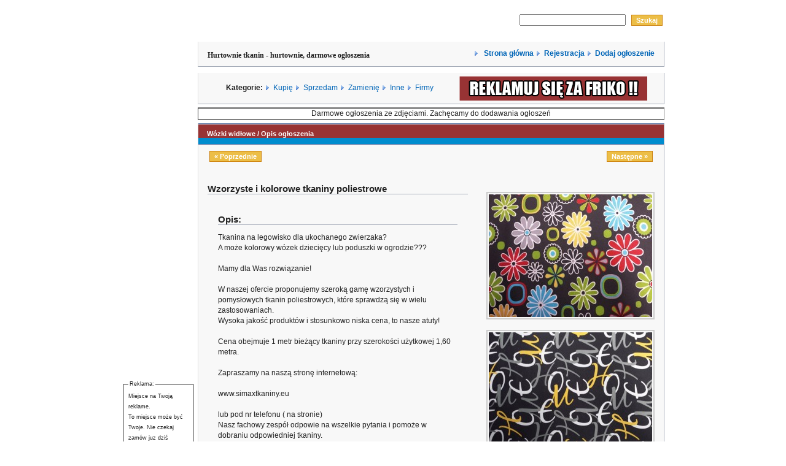

--- FILE ---
content_type: text/html
request_url: http://www.hurtownietkanin.pl/detail.php?id=656
body_size: 3647
content:
 <!DOCTYPE html PUBLIC "-//W3C//DTD XHTML 1.0 Transitional//EN" "http://www.w3.org/TR/xhtml1/DTD/xhtml1-transitional.dtd">
<html>
<head>
<title>Hurtownia tkanin &#8226; hurtownietkanin.pl &#8226; Hurtownie tkanin - ogłoszenia darmowe</title>

<meta http-equiv="Content-Type" content="text/html; charset=iso-8859-2" />
<meta name="Description" content="Bezpłatny panel ogłoszeniowy. Duży zbiór hurtowni, dodaj/szukaj hurtowni tkanin. Liczne ogłoszenia i to wszystko za free." />
<meta name="Keywords" content="hurtownie tkanin, hurtownia tkanin, tkaniny, bawełan, dzianiny, jeans, sztruks, kupię, sprzedam materiały, darmowe ogłosznienia"/>


<meta http-equiv="Content-Type" content="text/html; charset=iso-8859-2" />
<meta http-equiv="Content-Language" content="PL" />
<META NAME="Reply-to" content="daniel.zentera@opony.net">
<META NAME="contact" content="daniel.zentera@opony.net">
<meta http-equiv="pragma" content="no-cache">
<meta name="robots" content="index,follow,all">
<meta name="googlebot" content="index, follow">
<meta name="revisit-after" content="3 days">
<META content="1 Day" name=revisit-after>
<META content="all" name=robots>
<META content=Global name=distribution>
<META content=General name=rating>
<meta name="reply-to" content="daniel.zentera@opony.net">

<link href="style.css" rel="stylesheet" type="text/css" />
<script type="text/javascript" src="common.js"></script>



</head>


<body>
<center>
<table>
<tr>
<td width="120" cellspacing="2" align="left" border ="3">


<br><br>
      <fieldset style="font-size: 7pt; font-family: arial;"><legend>Reklama:</legend>

Miejsce na Twoją reklame.</b> <br>
To miejsce może być Twoje. Nie czekaj zamów juz dziś
        </fieldset>


</td>

<td width="760">
<table cellspacing="0" align="center" width="760" id="container">
        <tr>

                <td>

                        <table cellspacing="0" cellpadding="0" border="0" width="760">
                        <tr id="wyrownanie">
                        <td height="36" align="left">
                        <!-- FLASH -->
                        <object classid="clsid:D27CDB6E-AE6D-11cf-96B8-444553540000"
  codebase="http://active.macromedia.com/flash4/cabs/swflash.cab#version=4,0,0,0"
  id="panel_flash" width="490" height="50">
  <param name="movie" value="layout_images/new/panel_flash.swf">
  <param name="quality" value="High">
  <param name="bgcolor" value="#ffffff">
  <param name="menu" value="false">
  <embed name="panel_flash" src="layout_images/new/panel_flash.swf" quality="High" bgcolor="#ffffff"
    width="490" height="50"
    type="application/x-shockwave-flash"
    pluginspage="http://www.macromedia.com/shockwave/download/index.cgi?P1_Prod_Version=ShockwaveFlash" menu="false">
  </embed>
</object>
                        
                   <!--     <a href="http://www.opony.net" target=_blank><img src="layout_images/new/wz.jpg" border="0"></a> --></td>
                        <td height="36" align="right" valign="middle">




                        <form action="search.php" method="post">
                        <input id="searchword" name="searchword">&nbsp;
        


                        <input value="Szukaj" name="do_search" type="submit" class="button"/>



                </form>





                        </td>
                        </tr>
                        </table>

                        <table cellspacing="0" cellpadding="0" border="0" width="760" >
                        <tr id="wyrownanie">
                        <td height="36" align="right">
                        <table border="0" width="100%" bgcolor="#3366CC" cellspacing="0" cellpadding="1" class="box">                            
                        <tr>
				<td align="left">
				<h1>Hurtownie tkanin - hurtownie, darmowe ogłoszenia</h1>
				</td>

			<td align="right">
                        <img src="layout_images/new/arrow.gif">&nbsp&nbsp<a href="index.php?order=ad_date" style="font-weight:bold">
                        Strona główna</a>
                        <img src="layout_images/new/arrow.gif">&nbsp&nbsp<a href="register.php" style="font-weight:bold">Rejestracja</a>
                        <img src="layout_images/new/arrow.gif">&nbsp&nbsp<a href="choose_cat.php" style="font-weight:bold">Dodaj ogłoszenie</a>
                        </td></tr></table>
                        </td>
                        </tr>
                        </table>

                        <table cellspacing="0" cellpadding="0" border="0"width="760" class="box">
                        <tr id="wyrownanie">
                        <td align="left">
                        </a>
                        </td>
                        <td align="left">
                     
                        <B>Kategorie: </B>
                        <img src="layout_images/new/arrow.gif">&nbsp&nbsp<a href="index.php?catid=6">Kupię</a>
                        <img src="layout_images/new/arrow.gif">&nbsp&nbsp<a href="index.php?catid=5">Sprzedam</a>
                        <img src="layout_images/new/arrow.gif">&nbsp&nbsp<a href="index.php?catid=7">Zamienię</a>
                        <img src="layout_images/new/arrow.gif">&nbsp&nbsp<a href="index.php?catid=8">Inne</a>
			<img src="layout_images/new/arrow.gif">&nbsp&nbsp<a href="index.php?catid=9">Firmy</a>
                        
                        </td>

<td>
<img src="images/panel_banner.gif">
</td>

                        </tr>
                        </table>
<table border="2" cellspacing="0" frame="hsides" width="100%">
<tr>
<td align="left">
<div align="center">
Darmowe ogłoszenia ze zdjęciami. Zachęcamy do dodawania ogłoszeń
</div></td>
</tr>
</table>
                        
<!-- Start Content -->
<table cellspacing="0" class="box">
	<tr>
		<th colspan="2">Wózki widłowe / Opis ogłoszenia</th>
	</tr>
	<tr>
		<td colspan="2">
					<p style="float:left;"><a href="detail.php?id=655&amp;catid=5" class="button">&laquo; Poprzednie</a></p>
							<p style="float:right;"><a href="detail.php?id=657&amp;catid=5" class="button">Następne &raquo;</a></p>
				</td>
	</tr>
<tr>
	<td>

	
		
	

			<h2>Wzorzyste i kolorowe tkaniny poliestrowe</h2>
						
			<table width="100%" style="align:left">
			<tr>
				<td colspan="2"><h2>Opis:</h2></td>
			</tr>
			<tr>
				<td colspan="2">Tkanina na legowisko dla ukochanego zwierzaka?<br />
 A może kolorowy wózek dziecięcy lub poduszki w ogrodzie???<br />
<br />
Mamy dla Was rozwiązanie!<br />
<br />
W naszej ofercie proponujemy szeroką gamę wzorzystych i pomysłowych tkanin poliestrowych, które sprawdzą się w wielu zastosowaniach.<br />
 Wysoka jakość produktów i stosunkowo niska cena, to nasze atuty!<br />
<br />
Cena obejmuje 1 metr bieżący tkaniny przy szerokości użytkowej 1,60 metra.<br />
<br />
Zapraszamy na naszą stronę internetową:<br />
<br />
www.simaxtkaniny.eu<br />
<br />
lub pod nr telefonu ( na stronie)<br />
Nasz fachowy zespół odpowie na wszelkie pytania i pomoże w dobraniu odpowiedniej tkaniny. <br />
Sprzedajemy tkaninę nie mniej niż po 5 mb.</td>
			</tr>
			<tr>
				<td colspan="2"><h2>Informacje o ogłoszeniodawcy:</h2></td>
			</tr>
			<tr>
				<td>Ogłoszenie dodane przez:</td>
				<td><b><a href='user_info.php?user_id=141'>SIMAX Sławomir Lorek

</a></b> 


				
				<!-- RATE MEMBERS -->
			     
			       
				</td>
			</tr>
			<tr>
				<td>E-Mail:</td>
				<td>
									<a href="detail.php?id=656&amp;user_id=141&amp;contact=1">
					Kontakt z ogłoszeniodawcą</a>
								</td>
			</tr>
			
				
			<!-- Extra Fields: USERS Start  -->  
			 
			<!-- Extra Fields: USERS Stop  -->  
				
			
			<tr>
				<td colspan="2"><h2>Szczegóły ogłoszenia</h2></td>
			</tr>
			
			 
			<!-- Extra Fields: ADS Start  -->  
			 
			<!-- Extra Fields: ADS Stop  -->  
			
			<tr>
				<td>Numer ogłoszenia:</td><td> 656 </td>
			</tr>
<!--			<tr>
				<td>Oglądalność ogłoszenia:</td><td>5414</td>
			</tr>
-->
<!--			<tr>
				<td>Ogłoszenie wygaśnie:</td>
				<td> 2016.04.17 (w -3574 Dni)</td>
			</tr>
-->
			<tr>
				<td>Dodane:</td><td> 2015.04.23</td>
			</tr>




			<tr>
				<td colspan="2"><h2><br><br>Reklama</h2></td>
			</tr>

			<tr>
				<td>
<object classid="clsid:D27CDB6E-AE6D-11cf-96B8-444553540000"
  codebase="http://active.macromedia.com/flash4/cabs/swflash.cab#version=4,0,0,0"
  id="panel_flash" width="150" height="50">
  <param name="movie" value="oponynet.swf">
  <param name="quality" value="High">
  <param name="bgcolor" value="#F8F8F8">
  <param name="menu" value="false">
  <embed name="panel_flash" src="oponynet.swf" quality="High" bgcolor="#F8F8F8"
    width="150" height="50"
    type="application/x-shockwave-flash"
    pluginspage="http://www.macromedia.com/shockwave/download/index.cgi?P1_Prod_Version=ShockwaveFlash" menu="false">
  </embed>
</object>

</td></tr>






			
			<!-- RATE AD -->
						</table>

						
	</td>
	<td align="right">
		<br /><br />
		<!-- START Images and videos -->
	
		
		
							<a href="javascript:openLargeImage('large_picture.php?id=695')" class="thumb">
							<img src='/images/656_2015041119_tmb1.jpg' border='0' alt='' />
						</a>
			<br /><br />





					<a href="javascript:openLargeImage('large_picture.php?id=696')" class="thumb">
							<img src='/images/656_2015041137_tmb1.jpg' border='0' alt='' />
						</a>
			<br /><br />





					<a href="javascript:openLargeImage('large_picture.php?id=697')" class="thumb">
							<img src='/images/656_2015041150_tmb1.jpg' border='0' alt='' />
						</a>
			<br /><br />





		 
				
		
		
				
		
				
		
		
				
		<!-- END Images and videos -->
	
	</td>
	</tr>
	
	<tr><td colspan="2">
	
	
	<table id="tools">
	<tr>
	<td>
				</td>
	
	<td><a href="index.php?catid=5" id="moread">Ogłoszenia tej kategorii</a></td>
	<td><a href="user_info.php?user_id=141" id="sellerad">Ogłoszenia tego użytkownika</a></td>
	<td><a href="detail.php?id=656&amp;user_id=141&amp;contact=1" 
		id="contactseller">Kontakt z ogłoszeniodawcą</a>
	</td>
	<td><a href="detail.php?id=656&amp;tellafriend=1" id="tellfriend">
		Powiadom przyjaciela</a>
	</td>
	<td style="border:none;">
		<a href="detail.php?id=656&amp;print=1" id="print">Drukuj</a>
	</td>
	</tr>
	</table>
		
	
</td>
</tr>
</table>
<!-- End Content -->
<!-- Start Footer -->
<form action="search.php" method="post">
    <table cellspacing="0" class="box">
        <tr>
            <th colspan="4">Szukaj</th>
        </tr>
        <tr>
            <td><input name="searchword" size="25"/></td>									 

            <td>
                <select name="catid_search">
                    <option value="0">Wszystkie kategorie</option><option value='9'>Firmy (475)</option><option value='8'>Inne (3)</option><option value='6'>Kupię (5)</option><option value='5'>Sprzedam (130)</option><option value='7'>Zamienię (0)</option></select>
            </td>

            <td><input value="Szukaj" name="do_search" type="submit" class="button"/></td>
            <td width="100%" align="right"></td>
        </tr>
    </table>
</form>


<div align="center">			
    <table width="100%" >
        <tr>
            <td align="center">

                <!--					
                 Mamy <b>22113</b> użytkowników oraz <b>613</b> ogłoszeń. Ogłoszenia były <b> 2452085 </b> razy przeglądane.                -->


                <br><hr>

                <a href="javascript:openWin3('info.php?what=terms',600,510,'Regulamin')">Regulamin</a> 
                - <a href="javascript:openWin3('info.php?what=aboutus',300,500,'O+nas')">O nas</a> 
                - <a href="javascript:openWin3('info.php?what=reklama',300,500,'Reklama')">Reklama</a> 


                <!--
                                                        - <a href="rss.php" class='rss'>Ogłoszenia RSS</a>  
                                        -->

            </td>
        </tr>

    </table>
</div>
</body>
</html>
<!-- End Footer -->

--- FILE ---
content_type: text/css
request_url: http://www.hurtownietkanin.pl/style.css
body_size: 2262
content:
body, form, img, p, h1, h2, h3, input, select {
        margin: 0;
        padding: 0;
}
body {
        font: 12px/17px tahoma, sans-serif;
        color: #222;
        /*background: #e8ecf1 url("../layout_images/new/body_bg.gif") repeat-x fixed;*/
}
img {
        border: none;
}
a.bialy {
  text-decoration: none;
  color: #ffffff;
  font-size: 12px;
  font-family: helvetica;
  text-align: left;
}

a:visited.bialy {
  text-decoration: none;
}
a:hover.bialy {
  text-decoration: underline;
}

p.bialy { color: #ffffff;}

.tst
{
        width: 50px;
        border-left:10px;
        margin: 0px 0px 0px 0px;
        padding: 100px;
        border-collapse: separate;
        text-align: left;
                vertical-align: top;
}


#container {
        margin: 0 auto auto;
        width: 760px;
        background: #ffffff;
        padding: 0;
}
        #container table {
                width: 100% !important;
                width: 100%;
                margin: 5px 0px;
        }
        #container td {
                vertical-align: top;
                border-collapse: collapse;
                border-spacing: 0px;
                padding: 0px;
        }
#header {
        margin: 0 0px 0px 0px !important;
}

#menu_tabela {
        margin: 0 0px 0px 0px !important;
        background: url("../images/menu_left.jpg") 0px 50% no-repeat;

}

#header2 {
        margin: 0 0px 0px 0px !important;
        background: url("../layout_images/new/naglowek03.jpg") 0px 50% no-repeat;

}

#topnav {
        position: relative;
        right: 10px;
}
        #topnav td {
                text-align: center;
        }
        #topnav td a {
                color: #53626d;
                text-decoration: none;
        }
        #topnav td a:hover {
                color: #283946;
                text-decoration: underline;
        }
#register, #addad, #login {
        border-right: 1px solid #c6cdd4;
}
#register a {
        background: url("../layout_images/new/register.gif") 0px 50% no-repeat;
        padding-left: 20px;
}
#addad a {
        background: url("../layout_images/new/addad.gif") 0px 50% no-repeat;
        padding-left: 17px;
}
#login a {
        background: url("../layout_images/new/login.gif") 0px 50% no-repeat;
        padding-left: 22px;
}
#wap a {
        background: url("../layout_images/new/wap.gif") 0px 50% no-repeat;
        padding-left: 12px;
}
#nav {
        border: 1px solid #6882ad;
        height: 38px;
}
        #nav td {
                text-align: center;
                vertical-align: middle;
                width: 14%;
                border-right: 1px solid #0091d0;
        }
        #nav td a {
                color: #edf7fd;
                text-decoration: none;
                height: 38px;
                font: 12px arial, sans-serif;
                display: block;
                background: #008cce url("../layout_images/new/nav_bg.gif") 0px 1px repeat-x;
        }
        #nav td a:hover {
                color: #fff;
                background: #6db2dd url("../layout_images/new/nav_bg_over.gif") 0px 1px repeat-x;
        }
#subnav {
        border: 1px solid #dbe8fa;
        background: white;
        color: black;
}
        #subnav td {
                height: 30px;
                padding: 0px 15px;
                vertical-align: middle;
        }


        #wyrownanie td {
                vertical-align: middle;
}

        #subnav a {
                color: #41597f;
        }
        #subnav a:hover {
                color: #5378b4;
        }
.abc td {
                padding: -10px -10px !important;
        }
.abc {
                padding: -10px -10px !important;
        }
        
.special {
        margin: 5px 0px;
        border-left: 1px solid #dedede;
        border-right: 1px solid #a3aab7;
        border-bottom: 1px solid #a3aab7;
        background: #f8f8f8;
}
        .special td {
                padding: 1px 5px !important;
        }
        .special td.category {
                background: url("../layout_images/new/folder.gif") 14px 9px no-repeat;
                padding-left: 36px !important;
        }
        .special tr.alt td.category {
                background: #e7ebf0 url("../layout_images/new/folder.gif") 14px 9px no-repeat;
                padding-left: 36px !important;
        }
        .special td.category_none {
                
                padding-left: 36px !important;
        }
        .special tr.alt td.category_none {
                
                padding-left: 36px !important;
        }
        
        .special th {
                border-top: 1px solid #6882ad;
                border-bottom: 1px solid #6882ad;
                height: 23px;
                padding: 5px 14px !important;
                padding: 2px 14px;
                white-space: nowrap;
                text-align: left;
                vertical-align: middle;
                color: #fff;
                background: #008cce url("../layout_images/new/th_bg.gif") repeat-x;
                font: bold 11px verdana, sans-serif;
        }
        .special th a {
                color: #fff;
                text-decoration: none;
        }
        .special th a:hover {
                text-decoration: underline;
        }
        .special td a, #content a {
                color: #0065b7;
                text-decoration: none;
        }
        .special td a strong {
                font-size: 110%;
        }
        .special td a:hover, .special td a:hover strong, #content a:hover {
                color: #fff;
                background: #0065b7;
        }
        .special tr.alt {
                background: #e7ebf0;
        }
        .special td.pointer {
                background: url("../layout_images/new/pointer.gif") 14px 10px no-repeat;
                padding-left: 26px !important;
        }
        .special tr.alt td.pointer {
                background: #e7ebf0 url("../layout_images/new/pointer.gif") 14px 10px no-repeat;
                padding-left: 26px !important;
        }


        /*-- Box headings and other tags --*/
        .special h1 {
                font: bold 19px arial, sans-serif;
                margin: 10px 0 5px 0;
                clear: both;
        }
        .special h2 {
                font: bold 15px arial, sans-serif;
                margin: 20px 0 0 0;
                clear: both;
                border-bottom: 1px solid #a3aab7;
        }
        .special h3 {
                font: bold 13px arial, sans-serif;
                margin: 10px 0 5px 0;
        }
        .special p {
                margin: 8px 0;
        }
        .special ul {
                list-style: square;        
                padding-left: 20px !important;
                margin-left: 0 !important;
                padding-left: 0;
                margin-left: 20px;
        }
        .special blockquote {
                border: 1px solid #e7ebf0;
                margin: 5px 3px 15px 3px;
                padding: 15px;
                background: #fff;
        }
        
        
.box {
        margin: 5px 0px;
        border-left: 1px solid #dedede;
        border-right: 1px solid #a3aab7;
        border-bottom: 1px solid #a3aab7;
        background: #f8f8f8;
}
        .box td {
                padding: 5px 15px !important;
        }
        .box td.category {
                background: url("../layout_images/new/folder.gif") 14px 9px no-repeat;
                padding-left: 36px !important;
        }
        .box tr.alt td.category {
                background: #e7ebf0 url("../layout_images/new/folder.gif") 14px 9px no-repeat;
                padding-left: 36px !important;
        }
        .box th {
                border-top: 1px solid #6882ad;
                border-bottom: 1px solid #6882ad;
                height: 23px;
                padding: 5px 14px !important;
                padding: 2px 14px;
                white-space: nowrap;
                text-align: left;
                vertical-align: middle;
                color: #fff;
                background: #008cce url("../layout_images/new/th_bg.gif") repeat-x;
                font: bold 11px verdana, sans-serif;
        }
        .box th a {
                color: #fff;
                text-decoration: none;
        }
        .box th a:hover {
                text-decoration: underline;
        }
        .box td a, #content a {
                color: #0065b7;
                text-decoration: none;
        }
        .box td a strong {
                font-size: 110%;
        }
        .box td a:hover, .box td a:hover strong, #content a:hover {
                color: #fff;
                background: #0065b7;
        }
        .box tr.alt {
                background: #e7ebf0;
        }
        .box td.pointer {
                background: url("../layout_images/new/pointer.gif") 14px 10px no-repeat;
                padding-left: 26px !important;
        }
        .box tr.alt td.pointer {
                background: #e7ebf0 url("../layout_images/new/pointer.gif") 14px 10px no-repeat;
                padding-left: 26px !important;
        }


        /*-- Box headings and other tags --*/
        .box h1 {
                font: bold 12px verdana;
                margin: 10px 0 5px 0;
                clear: both;
        }
        .box h2 {
                font: bold 15px arial, sans-serif;
                margin: 20px 0 0 0;
                clear: both;
                border-bottom: 1px solid #a3aab7;
        }
        .box h3 {
                font: bold 13px arial, sans-serif;
                margin: 10px 0 5px 0;
        }
        .box p {
                margin: 8px 0;
        }
        .box ul {
                list-style: square;        
                padding-left: 20px !important;
                margin-left: 0 !important;
                padding-left: 0;
                margin-left: 20px;
        }
        .box blockquote {
                border: 1px solid #e7ebf0;
                margin: 5px 3px 15px 3px;
                padding: 15px;
                background: #fff;
        }
/*-- --*/
.side_nav td {
        background: url("../layout_images/new/arrow.gif") 10px 50% no-repeat;
        padding-left: 23px !important;
}
.side_nav tr.alt td {
        background: #e7ebf0 url("../layout_images/new/arrow.gif") 10px 50% no-repeat;
        padding-left: 23px !important;
}
#tools {
        border: 1px solid #e7ebf0;
        background: #fff;
}
        #tools td {
                padding: 2px !important;
                text-align: center;
                border-right: 1px solid #e7ebf0;
        }
        #tools a {
                color: #53626d;
                text-decoration: none;
        }
        #tools a:hover {
                color: #283946;
                background: none;
                text-decoration: underline;
        }
        #tools #addfav {
                background: url("../layout_images/new/addfav.gif") 0px 50% no-repeat;
                padding-left: 20px;
        }
        #tools #moread {
                background: url("../layout_images/new/moread.gif") 0px 50% no-repeat;
                padding-left: 20px;
        }
        #tools #sellerad {
                background: url("../layout_images/new/sellerad.gif") 0px 50% no-repeat;
                padding-left: 20px;
        }
        #tools #contactseller {
                background: url("../layout_images/new/contactseller.gif") 0px 50% no-repeat;
                padding-left: 20px;
        }
        #tools #tellfriend {
                background: url("../layout_images/new/tellfriend.gif") 0px 50% no-repeat;
                padding-left: 20px;
        }
        #tools #print {
                background: url("../layout_images/new/print.gif") 0px 50% no-repeat;
                padding-left: 20px;
        }

#premium td {
        background: url("../layout_images/new/premium.gif") 14px 50% no-repeat;
        padding-left: 36px !important;
}
#premium tr.alt td {
        background: #e7ebf0 url("../layout_images/new/premium.gif") 14px 50% no-repeat;
        padding-left: 36px !important;
}
#footer {
        border-top: 1px solid #dedede;
        padding: 4px;
}
        #footer a {
                color: #53626d;
                text-decoration: none;
                margin: 0 4px;
        }
        #footer a:hover {
                color: #283946;
                text-decoration: underline;
        }
        #footer a.rss {
                background: url("../layout_images/new/rss.gif") 0px 50% no-repeat;
                padding-left: 15px;
        }
.button {
        background: #ecbe47;
        border: 1px solid #cc810d;
        color: #fff !important;
        padding: 2px 7px;
        margin: 0 3px;
        font: bold 11px verdana, sans-serif;
}
        .button:hover {
                background: #e4af26 !important;
                border: 1px solid #835308 !important;
                cursor: pointer;
        }
.sold {
        color: red;
        font-weight: bold;
}
.warn_intend {
        color: red;
}
.star {
        color: red;
}

a.thumb img {
        padding: 2px;
        border: 2px solid #ccc;
}
a.thumb:hover img {
        border: 2px solid #3588c7;
        background: none !important;
}
a.thumb:hover {
        background: none !important;
}

a.thumb_icon img {
        padding: 1px;
        border: 2px solid #ccc;
}
a.thumb_icon:hover img {
        border: 2px solid #3588c7;
        background: none !important;
}
a.thumb_icon:hover {
        background: none !important;
}

.gal{
        padding: 10px;
        border: 2px solid #ccc;
        margin:100px;
}

a.gallery img {
        padding: 2px;
        border: 2px solid #ccc;

}
a.gallery:hover img {
        border: 2px solid #3588c7;
        background: none !important;
}
a.gallery:hover {
        background: none !important;
}

h2 {
        font: bold 20px verdana,arial, sans-serif;
        margin: 20px 0 0 0;
        clear: both;
        border-bottom: 1px solid #a3aab7;

}
.headline a {
        color: #fff;
        text-decoration: none;
}
.headline a:hover {
        color: #fff;
                background: #0065b7;
}
.headline a, #content a {
        color: #0065b7;
        text-decoration: none;
}
.small_drop_down
{
font-size: 9px;
}


.menu1 a {
display:block;
width: 150px;
height: 60px;
padding:0px 0px 0px 0px;
background: url("../images/menu_1.jpg") 0 0 no-repeat;
text-decoration: none;
}

.menu1 a:hover { 
display:block;
width: 150px;
height: 60px;
padding:0px 0px 0px 0px;
background: url("../images/menu_11.jpg") 0 0 no-repeat;
text-decoration: none;
}

.menu2 a {
display:block;
width: 210px;
height: 60px;
padding:0px 0px 0px 0px;
background: url("../images/menu_2.jpg") 0 0 no-repeat;
text-decoration: none;
}

.menu2 a:hover { 
display:block;
width: 210px;
height: 60px;
padding:0px 0px 0px 0px;
background: url("../images/menu_22.jpg") 0 0 no-repeat;
text-decoration: none;
}

.menu3 a {
display:block;
width: 200px;
height: 60px;
padding:0px 0px 0px 0px;
background: url("../images/menu_3.jpg") 0 0 no-repeat;
text-decoration: none;
}

.menu3 a:hover { 
display:block;
width: 200px;
height: 60px;
padding:0px 0px 0px 0px;
background: url("../images/menu_33.jpg") 0 0 no-repeat;
text-decoration: none;
}

.menu4 a {
display:block;
width: 137px;
height: 60px;
padding:0px 0px 0px 0px;
background: url("../images/menu_4.jpg") 0 0 no-repeat;
text-decoration: none;
}

.menu4 a:hover { 
display:block;
width: 137px;
height: 60px;
padding:0px 0px 0px 0px;
background: url("../images/menu_44.jpg") 0 0 no-repeat;
text-decoration: none;
}
